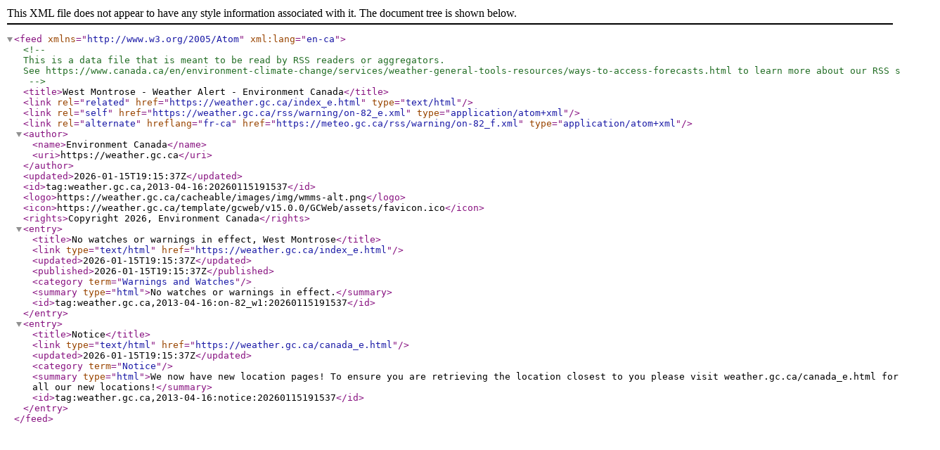

--- FILE ---
content_type: text/xml; charset=utf-8
request_url: https://weather.gc.ca/rss/warning/on-82_e.xml
body_size: 814
content:
<feed xmlns="http://www.w3.org/2005/Atom" xml:lang="en-ca">
<!--
This is a data file that is meant to be read by RSS readers or aggregators.
See https://www.canada.ca/en/environment-climate-change/services/weather-general-tools-resources/ways-to-access-forecasts.html to learn more about our RSS service.
-->
<title>West Montrose - Weather Alert - Environment Canada</title>
<link rel="related" href="https://weather.gc.ca/index_e.html" type="text/html"/>
<link rel="self" href="https://weather.gc.ca/rss/warning/on-82_e.xml" type="application/atom+xml"/>
<link rel="alternate" hreflang="fr-ca" href="https://meteo.gc.ca/rss/warning/on-82_f.xml" type="application/atom+xml"/>
<author>
  <name>Environment Canada</name>
  <uri>https://weather.gc.ca</uri>
</author>
<updated>2026-01-15T19:15:37Z</updated>
<id>tag:weather.gc.ca,2013-04-16:20260115191537</id>
<logo>https://weather.gc.ca/cacheable/images/img/wmms-alt.png</logo>
<icon>https://weather.gc.ca/template/gcweb/v15.0.0/GCWeb/assets/favicon.ico</icon>
<rights>Copyright 2026, Environment Canada</rights>
<entry>
  <title>No watches or warnings in effect, West Montrose</title>
  <link type="text/html" href="https://weather.gc.ca/index_e.html"/>
  <updated>2026-01-15T19:15:37Z</updated>
  <published>2026-01-15T19:15:37Z</published>
  <category term="Warnings and Watches"/>
  <summary type="html">No watches or warnings in effect.</summary>
  <id>tag:weather.gc.ca,2013-04-16:on-82_w1:20260115191537</id>
</entry>

    <entry>
    <title>Notice</title>
    <link type="text/html" href="https://weather.gc.ca/canada_e.html"/>
    <updated>2026-01-15T19:15:37Z</updated>
    <category term="Notice"/>
    <summary type="html">We now have new location pages! To ensure you are retrieving the location closest to you please visit weather.gc.ca/canada_e.html for all our new locations!</summary>
    <id>tag:weather.gc.ca,2013-04-16:notice:20260115191537</id>
  </entry>
</feed>